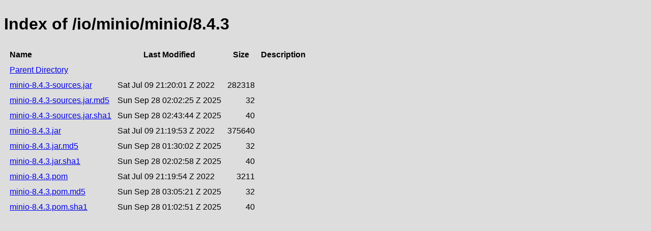

--- FILE ---
content_type: text/html;charset=utf-8
request_url: https://repository.jboss.org/nexus/service/rest/repository/browse/developer/io/minio/minio/8.4.3/
body_size: 517
content:

<!DOCTYPE html>
<html lang="en">
<head>
    <title>Index of /io/minio/minio/8.4.3</title>
    <meta http-equiv="Content-Type" content="text/html; charset=UTF-8"/>


    <link rel="icon" type="image/png" href="../../../../../../../../../static/rapture/resources/safari-favicon-32x32.png?3.77.2-02" sizes="32x32">
    <link rel="mask-icon" href="../../../../../../../../../static/rapture/resources/favicon-white.svg?3.77.2-02" color="#00bb6c">
    <link rel="icon" type="image/png" href="../../../../../../../../../static/rapture/resources/favicon.svg?3.77.2-02" sizes="16x16">

    <link rel="stylesheet" type="text/css" href="../../../../../../../../../static/css/nexus-content.css?3.77.2-02"/>
</head>
<body class="htmlIndex">
<h1>Index of /io/minio/minio/8.4.3</h1>


<table cellspacing="10">
    <tr>
        <th align="left">Name</th>
        <th>Last Modified</th>
        <th>Size</th>
        <th>Description</th>
    </tr>
        <tr>
            <td><a href="../">Parent Directory</a></td>
        </tr>
        <tr>
            <td><a href="https://repository.jboss.org/nexus/repository/developer/io/minio/minio/8.4.3/minio-8.4.3-sources.jar">minio-8.4.3-sources.jar</a></td>
            <td>
                    Sat Jul 09 21:20:01 Z 2022
            </td>
            <td align="right">
                    282318
            </td>
            <td></td>
        </tr>
        <tr>
            <td><a href="https://repository.jboss.org/nexus/repository/developer/io/minio/minio/8.4.3/minio-8.4.3-sources.jar.md5">minio-8.4.3-sources.jar.md5</a></td>
            <td>
                    Sun Sep 28 02:02:25 Z 2025
            </td>
            <td align="right">
                    32
            </td>
            <td></td>
        </tr>
        <tr>
            <td><a href="https://repository.jboss.org/nexus/repository/developer/io/minio/minio/8.4.3/minio-8.4.3-sources.jar.sha1">minio-8.4.3-sources.jar.sha1</a></td>
            <td>
                    Sun Sep 28 02:43:44 Z 2025
            </td>
            <td align="right">
                    40
            </td>
            <td></td>
        </tr>
        <tr>
            <td><a href="https://repository.jboss.org/nexus/repository/developer/io/minio/minio/8.4.3/minio-8.4.3.jar">minio-8.4.3.jar</a></td>
            <td>
                    Sat Jul 09 21:19:53 Z 2022
            </td>
            <td align="right">
                    375640
            </td>
            <td></td>
        </tr>
        <tr>
            <td><a href="https://repository.jboss.org/nexus/repository/developer/io/minio/minio/8.4.3/minio-8.4.3.jar.md5">minio-8.4.3.jar.md5</a></td>
            <td>
                    Sun Sep 28 01:30:02 Z 2025
            </td>
            <td align="right">
                    32
            </td>
            <td></td>
        </tr>
        <tr>
            <td><a href="https://repository.jboss.org/nexus/repository/developer/io/minio/minio/8.4.3/minio-8.4.3.jar.sha1">minio-8.4.3.jar.sha1</a></td>
            <td>
                    Sun Sep 28 02:02:58 Z 2025
            </td>
            <td align="right">
                    40
            </td>
            <td></td>
        </tr>
        <tr>
            <td><a href="https://repository.jboss.org/nexus/repository/developer/io/minio/minio/8.4.3/minio-8.4.3.pom">minio-8.4.3.pom</a></td>
            <td>
                    Sat Jul 09 21:19:54 Z 2022
            </td>
            <td align="right">
                    3211
            </td>
            <td></td>
        </tr>
        <tr>
            <td><a href="https://repository.jboss.org/nexus/repository/developer/io/minio/minio/8.4.3/minio-8.4.3.pom.md5">minio-8.4.3.pom.md5</a></td>
            <td>
                    Sun Sep 28 03:05:21 Z 2025
            </td>
            <td align="right">
                    32
            </td>
            <td></td>
        </tr>
        <tr>
            <td><a href="https://repository.jboss.org/nexus/repository/developer/io/minio/minio/8.4.3/minio-8.4.3.pom.sha1">minio-8.4.3.pom.sha1</a></td>
            <td>
                    Sun Sep 28 01:02:51 Z 2025
            </td>
            <td align="right">
                    40
            </td>
            <td></td>
        </tr>
</table>
</body>
</html>


--- FILE ---
content_type: text/css
request_url: https://repository.jboss.org/nexus/static/css/nexus-content.css?3.77.2-02
body_size: 1042
content:
/**
 * Sonatype Nexus (TM) Open Source Version
 * Copyright (c) 2008-present Sonatype, Inc.
 * All rights reserved. Includes the third-party code listed at http://links.sonatype.com/products/nexus/oss/attributions.
 *
 * This program and the accompanying materials are made available under the terms of the Eclipse Public License Version 1.0,
 * which accompanies this distribution and is available at http://www.eclipse.org/legal/epl-v10.html.
 *
 * Sonatype Nexus (TM) Professional Version is available from Sonatype, Inc. "Sonatype" and "Sonatype Nexus" are trademarks
 * of Sonatype, Inc. Apache Maven is a trademark of the Apache Software Foundation. M2eclipse is a trademark of the
 * Eclipse Foundation. All other trademarks are the property of their respective owners.
 */

* {
  box-sizing: border-box;
}

body {
  font-family: 'Proxima Nova', 'Helvetica Neue', Helvetica, Arial, sans-serif;
  background-color: #dddddd;
  margin: 0;
  padding: 0;
}

body.htmlIndex {
  padding: 0.5em;
}

.nexus-header {
  position: absolute;
  left: 0;
  top: 0;
  right: 0;
  height: 40px;
  padding: 2px 4px 2px 16px;

  font-size: 0;

  background-color: #000000;
  color: #ffffff;
}

.nexus-header a {
  color: #FFFFFF;
  text-decoration: none;
}
.nexus-header a:hover,
.nexus-header a:focus {
  color: #96CAEE;
}
.nexus-header a:active {
  color: #0F4976;
}


.nexus-header .product-logo {
  display: inline-block;
  vertical-align: middle;
  margin-right: 8px;
}
.nexus-header .product-id {
  display: inline-block;
  vertical-align: middle;
}

.nexus-header .product-id__line-1 {
  font-size: 20px;
  line-height: 1.2em;
}
.nexus-header .product-id__line-2 {
  font-size: 11px;
  line-height: 1.1em;
}

.nexus-header .product-logo img {
  vertical-align: middle;
  border: 0;
}

.nexus-header .product-name {
  display: inline-block;
  letter-spacing: 0.05em;
  font-weight: 100;
}
.nexus-header .product-spec {
  display: inline-block;
  letter-spacing: 0.05em;
  font-weight: 700;
}



.nexus-body {
  padding: 0 20px 0 20px;
  position: absolute;
  left: 0;
  top: 40px;
  right: 0;
  bottom: 0;
  border-left: #cbcbcb 1px solid;
  border-right: #cbcbcb 1px solid;
  background-color: #f4f4f4;
}

.nexus-body img {
  float: left;
  margin-right: 10px;
}

.nexus-body .content-header {
  font-weight: bold;
  position: absolute;
  left: 0;
  right: 0;
  padding: 10px;
  background-color: #ffffff;
  border-bottom: 1px solid #dddddd;
  z-index: 1;
}

.nexus-body .content-header .title {
  font-size: 26px;
}

.nexus-body .content-header .description {
  font-size: 13px;
  padding-left: 6px;
  font-weight: normal;
}

.nexus-body .content-body {
  position: absolute;
  top: 53px;
  left: 0;
  right: 0;
  bottom: 0;
  padding: 10px 0 10px 0;
  margin: 0 10px 0 10px;
  overflow: auto;
}

.nexus-body .content-section {
  font-size: 13px;
  line-height: 20px;
  background-color: #ffffff;
  border: #dddddd solid 1px;
  word-wrap: break-word;
  padding: 10px;
  margin-bottom: 10px;
}

/*
 * Tabular data
 */

.content-section table {
  font-size: 13px;
  margin-top: 13px;
  border-spacing: 0;
  width: 100%;
}

.content-section tbody tr:nth-child(odd) {
  background-color: #FAFAFA;
}

.content-section th,
.content-section td {
  text-align: left;
  vertical-align: top;
  padding: 5px 24px 5px 5px;
  border-bottom: solid 1px #EDEDED;
}

/* Force the first column to have a fixed width */
.content-section td:first-child {
  width: 1%;
  white-space: nowrap;
}

.content-section th:last-child,
.content-section td:last-child {
  padding-right: 5px;
}

.content-section th {
  font-weight: normal;
  font-style: italic;
}
